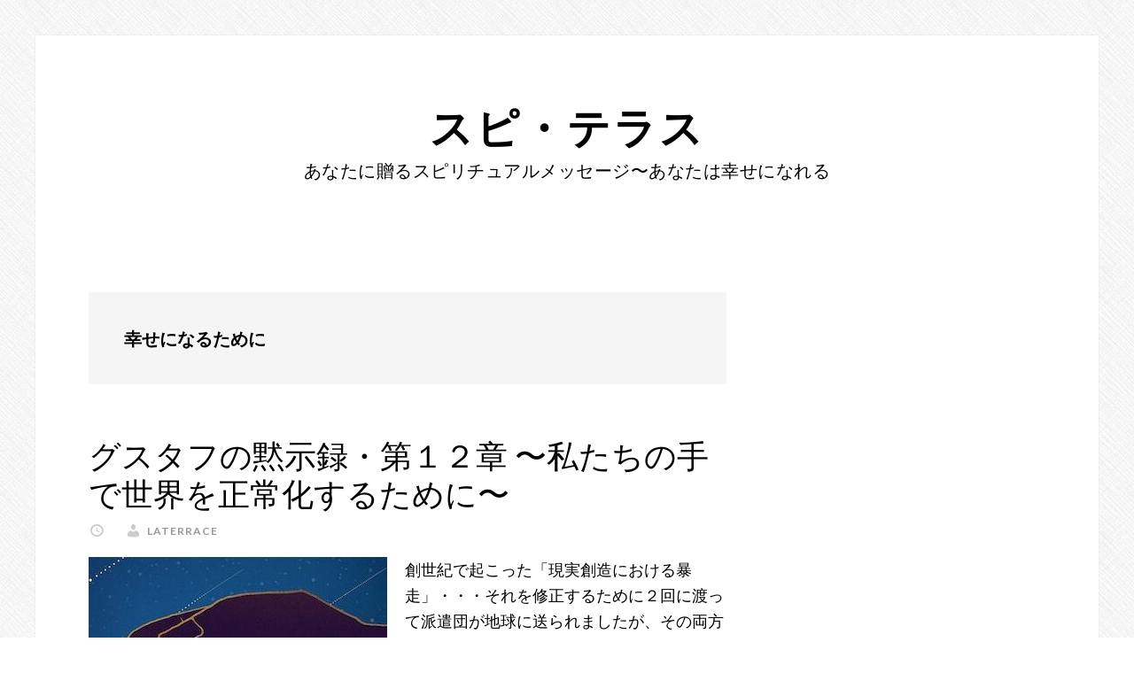

--- FILE ---
content_type: text/html; charset=UTF-8
request_url: http://spiterrace.com/category/%E5%B9%B8%E3%81%9B%E3%81%AB%E3%81%AA%E3%82%8B%E3%81%9F%E3%82%81%E3%81%AB
body_size: 10892
content:
<!DOCTYPE html>
<html lang="ja">
<head >
<meta charset="UTF-8" />
<title>幸せになるために | スピ・テラス</title><meta name="viewport" content="width=device-width, initial-scale=1" />

<!-- All in One SEO Pack 2.10.1 by Michael Torbert of Semper Fi Web Design[66,83] -->
<link rel="author" href="https://plus.google.com/u/0/106718950016693487367" />
<meta name="robots" content="noindex,follow" />
<link rel='next' href='http://spiterrace.com/category/%E5%B9%B8%E3%81%9B%E3%81%AB%E3%81%AA%E3%82%8B%E3%81%9F%E3%82%81%E3%81%AB/page/2' />

<link rel="canonical" href="http://spiterrace.com/category/%e5%b9%b8%e3%81%9b%e3%81%ab%e3%81%aa%e3%82%8b%e3%81%9f%e3%82%81%e3%81%ab" />
			<script type="text/javascript" >
				window.ga=window.ga||function(){(ga.q=ga.q||[]).push(arguments)};ga.l=+new Date;
				ga('create', 'UA-101613787-1', 'auto');
				// Plugins
				
				ga('send', 'pageview');
			</script>
			<script async src="https://www.google-analytics.com/analytics.js"></script>
			<!-- /all in one seo pack -->
<link rel='dns-prefetch' href='//netdna.bootstrapcdn.com' />
<link rel='dns-prefetch' href='//fonts.googleapis.com' />
<link rel='dns-prefetch' href='//s.w.org' />
<link rel="alternate" type="application/rss+xml" title="スピ・テラス &raquo; フィード" href="http://spiterrace.com/feed" />
<link rel="alternate" type="application/rss+xml" title="スピ・テラス &raquo; コメントフィード" href="http://spiterrace.com/comments/feed" />
<link rel="alternate" type="application/rss+xml" title="スピ・テラス &raquo; 幸せになるために カテゴリーのフィード" href="http://spiterrace.com/category/%e5%b9%b8%e3%81%9b%e3%81%ab%e3%81%aa%e3%82%8b%e3%81%9f%e3%82%81%e3%81%ab/feed" />
		<script type="text/javascript">
			window._wpemojiSettings = {"baseUrl":"https:\/\/s.w.org\/images\/core\/emoji\/11\/72x72\/","ext":".png","svgUrl":"https:\/\/s.w.org\/images\/core\/emoji\/11\/svg\/","svgExt":".svg","source":{"concatemoji":"http:\/\/spiterrace.com\/wp-includes\/js\/wp-emoji-release.min.js?ver=5.0.22"}};
			!function(e,a,t){var n,r,o,i=a.createElement("canvas"),p=i.getContext&&i.getContext("2d");function s(e,t){var a=String.fromCharCode;p.clearRect(0,0,i.width,i.height),p.fillText(a.apply(this,e),0,0);e=i.toDataURL();return p.clearRect(0,0,i.width,i.height),p.fillText(a.apply(this,t),0,0),e===i.toDataURL()}function c(e){var t=a.createElement("script");t.src=e,t.defer=t.type="text/javascript",a.getElementsByTagName("head")[0].appendChild(t)}for(o=Array("flag","emoji"),t.supports={everything:!0,everythingExceptFlag:!0},r=0;r<o.length;r++)t.supports[o[r]]=function(e){if(!p||!p.fillText)return!1;switch(p.textBaseline="top",p.font="600 32px Arial",e){case"flag":return s([55356,56826,55356,56819],[55356,56826,8203,55356,56819])?!1:!s([55356,57332,56128,56423,56128,56418,56128,56421,56128,56430,56128,56423,56128,56447],[55356,57332,8203,56128,56423,8203,56128,56418,8203,56128,56421,8203,56128,56430,8203,56128,56423,8203,56128,56447]);case"emoji":return!s([55358,56760,9792,65039],[55358,56760,8203,9792,65039])}return!1}(o[r]),t.supports.everything=t.supports.everything&&t.supports[o[r]],"flag"!==o[r]&&(t.supports.everythingExceptFlag=t.supports.everythingExceptFlag&&t.supports[o[r]]);t.supports.everythingExceptFlag=t.supports.everythingExceptFlag&&!t.supports.flag,t.DOMReady=!1,t.readyCallback=function(){t.DOMReady=!0},t.supports.everything||(n=function(){t.readyCallback()},a.addEventListener?(a.addEventListener("DOMContentLoaded",n,!1),e.addEventListener("load",n,!1)):(e.attachEvent("onload",n),a.attachEvent("onreadystatechange",function(){"complete"===a.readyState&&t.readyCallback()})),(n=t.source||{}).concatemoji?c(n.concatemoji):n.wpemoji&&n.twemoji&&(c(n.twemoji),c(n.wpemoji)))}(window,document,window._wpemojiSettings);
		</script>
		<style type="text/css">
img.wp-smiley,
img.emoji {
	display: inline !important;
	border: none !important;
	box-shadow: none !important;
	height: 1em !important;
	width: 1em !important;
	margin: 0 .07em !important;
	vertical-align: -0.1em !important;
	background: none !important;
	padding: 0 !important;
}
</style>
<link rel='stylesheet' id='daily-dish-pro-css'  href='http://spiterrace.com/wp-content/themes/daily-dish-pro/style.css?ver=1.1.1' type='text/css' media='all' />
<link rel='stylesheet' id='wp-block-library-css'  href='http://spiterrace.com/wp-includes/css/dist/block-library/style.min.css?ver=5.0.22' type='text/css' media='all' />
<link rel='stylesheet' id='font-awesome-css'  href='//netdna.bootstrapcdn.com/font-awesome/4.1.0/css/font-awesome.css' type='text/css' media='screen' />
<link rel='stylesheet' id='dashicons-css'  href='http://spiterrace.com/wp-includes/css/dashicons.min.css?ver=5.0.22' type='text/css' media='all' />
<link rel='stylesheet' id='daily-dish-google-fonts-css'  href='//fonts.googleapis.com/css?family=Alice%7CLato%3A400%2C700%2C900&#038;ver=1.1.1' type='text/css' media='all' />
<script type='text/javascript' src='http://spiterrace.com/wp-includes/js/jquery/jquery.js?ver=1.12.4'></script>
<script type='text/javascript' src='http://spiterrace.com/wp-includes/js/jquery/jquery-migrate.min.js?ver=1.4.1'></script>
<script type='text/javascript' src='http://spiterrace.com/wp-content/themes/genesis/lib/js/skip-links.js?ver=5.0.22'></script>
<!--[if lt IE 9]>
<script type='text/javascript' src='http://spiterrace.com/wp-content/themes/genesis/lib/js/html5shiv.min.js?ver=3.7.3'></script>
<![endif]-->
<link rel='https://api.w.org/' href='http://spiterrace.com/wp-json/' />
<link rel="EditURI" type="application/rsd+xml" title="RSD" href="http://spiterrace.com/xmlrpc.php?rsd" />
<link rel="wlwmanifest" type="application/wlwmanifest+xml" href="http://spiterrace.com/wp-includes/wlwmanifest.xml" /> 
<meta name="generator" content="WordPress 5.0.22" />

<style>
.scroll-back-to-top-wrapper {
    position: fixed;
	opacity: 0;
	visibility: hidden;
	overflow: hidden;
	text-align: center;
	z-index: 99999999;
    background-color: #777777;
	color: #eeeeee;
	width: 50px;
	height: 48px;
	line-height: 48px;
	right: 10px;
	bottom: 10px;
	padding-top: 2px;
	border-top-left-radius: 10px;
	border-top-right-radius: 10px;
	border-bottom-right-radius: 10px;
	border-bottom-left-radius: 10px;
	-webkit-transition: all 0.5s ease-in-out;
	-moz-transition: all 0.5s ease-in-out;
	-ms-transition: all 0.5s ease-in-out;
	-o-transition: all 0.5s ease-in-out;
	transition: all 0.5s ease-in-out;
}
.scroll-back-to-top-wrapper:hover {
	background-color: #888888;
  color: #eeeeee;
}
.scroll-back-to-top-wrapper.show {
    visibility:visible;
    cursor:pointer;
	opacity: 1.0;
}
.scroll-back-to-top-wrapper i.fa {
	line-height: inherit;
}
.scroll-back-to-top-wrapper .fa-lg {
	vertical-align: 0;
}
</style><script type="text/javascript">
(function(url){
	if(/(?:Chrome\/26\.0\.1410\.63 Safari\/537\.31|WordfenceTestMonBot)/.test(navigator.userAgent)){ return; }
	var addEvent = function(evt, handler) {
		if (window.addEventListener) {
			document.addEventListener(evt, handler, false);
		} else if (window.attachEvent) {
			document.attachEvent('on' + evt, handler);
		}
	};
	var removeEvent = function(evt, handler) {
		if (window.removeEventListener) {
			document.removeEventListener(evt, handler, false);
		} else if (window.detachEvent) {
			document.detachEvent('on' + evt, handler);
		}
	};
	var evts = 'contextmenu dblclick drag dragend dragenter dragleave dragover dragstart drop keydown keypress keyup mousedown mousemove mouseout mouseover mouseup mousewheel scroll'.split(' ');
	var logHuman = function() {
		if (window.wfLogHumanRan) { return; }
		window.wfLogHumanRan = true;
		var wfscr = document.createElement('script');
		wfscr.type = 'text/javascript';
		wfscr.async = true;
		wfscr.src = url + '&r=' + Math.random();
		(document.getElementsByTagName('head')[0]||document.getElementsByTagName('body')[0]).appendChild(wfscr);
		for (var i = 0; i < evts.length; i++) {
			removeEvent(evts[i], logHuman);
		}
	};
	for (var i = 0; i < evts.length; i++) {
		addEvent(evts[i], logHuman);
	}
})('//spiterrace.com/?wordfence_lh=1&hid=485372FEDCEF419FFA5C15E7304E4075');
</script><script type="text/javascript">
	window._wp_rp_static_base_url = 'https://wprp.zemanta.com/static/';
	window._wp_rp_wp_ajax_url = "http://spiterrace.com/wp-admin/admin-ajax.php";
	window._wp_rp_plugin_version = '3.6.4';
	window._wp_rp_post_id = '5121';
	window._wp_rp_num_rel_posts = '6';
	window._wp_rp_thumbnails = true;
	window._wp_rp_post_title = '%E3%82%B0%E3%82%B9%E3%82%BF%E3%83%95%E3%81%AE%E9%BB%99%E7%A4%BA%E9%8C%B2%E3%83%BB%E7%AC%AC%EF%BC%91%EF%BC%92%E7%AB%A0+%E3%80%9C%E7%A7%81%E3%81%9F%E3%81%A1%E3%81%AE%E6%89%8B%E3%81%A7%E4%B8%96%E7%95%8C%E3%82%92%E6%AD%A3%E5%B8%B8%E5%8C%96%E3%81%99%E3%82%8B%E3%81%9F%E3%82%81%E3%81%AB%E3%80%9C';
	window._wp_rp_post_tags = ['%E5%BC%95%E3%81%8D%E5%AF%84%E3%81%9B', '%E5%89%8D%E4%B8%96', '%E5%BC%95%E3%81%8D%E5%AF%84%E3%81%9B%E3%81%AE%E6%B3%95%E5%89%87', '%E5%B9%B8%E3%81%9B%E3%81%AB%E3%81%AA%E3%82%8B%E3%81%9F%E3%82%81%E3%81%AB', '%E8%87%AA%E5%B7%B1%E5%95%93%E7%99%BA', '%E5%B9%B8%E3%81%9B%E3%81%AB%E3%81%AA%E3%82%8B%E3%81%9F%E3%82%81%E3%81%AB', '%E3%82%B0%E3%82%B9%E3%82%BF%E3%83%95%E3%81%AE%E9%BB%99%E7%A4%BA%E9%8C%B2%E3%80%9C%E4%B8%96', '%E5%BC%95%E3%81%8D%E5%AF%84%E3%81%9B%E3%81%AE%E6%B3%95%E5%89%87', '%E5%89%8D%E4%B8%96', 'alt'];
	window._wp_rp_promoted_content = true;
</script>
<link rel="stylesheet" href="http://spiterrace.com/wp-content/plugins/wordpress-23-related-posts-plugin/static/themes/vertical-m.css?version=3.6.4" />
<link rel="icon" href="http://spiterrace.com/wp-content/themes/daily-dish-pro/images/favicon.ico" />
<link rel="pingback" href="http://spiterrace.com/xmlrpc.php" />
<style type="text/css">.broken_link, a.broken_link {
	text-decoration: line-through;
}</style><style type="text/css">.removed_link, a.removed_link {
	text-decoration: line-through;
}</style><style type="text/css" id="custom-background-css">
body.custom-background { background-image: url("http://spiterrace.com/wp-content/themes/daily-dish-pro/images/bg.png"); background-position: left top; background-size: auto; background-repeat: repeat; background-attachment: fixed; }
</style>
<meta data-pso-pv="1.2.1" data-pso-pt="category" data-pso-th="3d96912da54b1bec74095807723bcb5c"></head>
<body class="archive category category-4 custom-background header-full-width content-sidebar" itemscope itemtype="http://schema.org/WebPage"><div class="site-container"><section><h2 class="screen-reader-text">Skip links</h2><ul class="genesis-skip-link"><li><a href="#genesis-content" class="screen-reader-shortcut"> Skip to content</a></li><li><a href="#genesis-sidebar-primary" class="screen-reader-shortcut"> Skip to primary sidebar</a></li></ul></section>
<div class="site-container-wrap"><header class="site-header" itemscope itemtype="http://schema.org/WPHeader"><div class="wrap"><div class="title-area"><p class="site-title" itemprop="headline"><a href="http://spiterrace.com/">スピ・テラス</a></p><p class="site-description" itemprop="description">あなたに贈るスピリチュアルメッセージ〜あなたは幸せになれる</p></div></div></header><div class="site-inner"><div class="content-sidebar-wrap"><main class="content" id="genesis-content"><div class="archive-description taxonomy-archive-description taxonomy-description"><h1 class="archive-title">幸せになるために</h1></div><article class="post-5121 post type-post status-publish format-standard has-post-thumbnail category-349 category-7 category-4 category-8 tag-24 tag-20 tag-18 tag-25 tag-52 entry" itemscope itemtype="http://schema.org/CreativeWork"><header class="entry-header"><h2 class="entry-title" itemprop="headline"><a href="http://spiterrace.com/gustav-012-5121.html" rel="bookmark">グスタフの黙示録・第１２章 〜私たちの手で世界を正常化するために〜</a></h2> 
<p class="entry-meta"><time class="entry-time" itemprop="datePublished" datetime="2023-10-10T13:57:31+00:00"></time> <span class="entry-author" itemprop="author" itemscope itemtype="http://schema.org/Person"><a href="http://spiterrace.com/author/laterrace" class="entry-author-link" itemprop="url" rel="author"><span class="entry-author-name" itemprop="name">laterrace</span></a></span>  </p></header><div class="entry-content" itemprop="text"><a class="entry-image-link" href="http://spiterrace.com/gustav-012-5121.html" aria-hidden="true"><img width="337" height="200" src="http://spiterrace.com/wp-content/uploads/2023/09/Gustav-2-337x200.jpg" class="alignleft post-image entry-image" alt="グスタフの黙示録・第１２章 〜私たちの手で世界を正常化するために〜" itemprop="image" /></a><p>創世紀で起こった「現実創造における暴走」・・・それを修正するために２回に渡って派遣団が地球に送られましたが、その両方ともが地球の「死と輪廻転生」により記憶を失って本来の目的を忘れ、地球のエゴの波に飲み込まれてしまいました。しかし、私たちには本来の「自由な創造を求める」衝動があるとグスタフは言い切ります。そして、このままでも徐々に正常な状態に戻っていくと・・・今回はこの世界を正常な状態に戻すために私たちがどうするべきかをグスタフが教えてくれます。
&nbsp; &#x02026; <a href="http://spiterrace.com/gustav-012-5121.html" class="more-link">[Read more...] <span class="screen-reader-text">about グスタフの黙示録・第１２章 〜私たちの手で世界を正常化するために〜</span></a></p></div><footer class="entry-footer"><p class="entry-meta"><span class="entry-categories"><a href="http://spiterrace.com/category/%e3%82%b0%e3%82%b9%e3%82%bf%e3%83%95%e3%81%ae%e9%bb%99%e7%a4%ba%e9%8c%b2%e3%80%9c%e4%b8%96%e7%95%8c%e3%81%ae%e8%a1%8c%e6%96%b9%e3%80%9c" rel="category tag">グスタフの黙示録〜世界の行方〜</a>, <a href="http://spiterrace.com/category/%e5%89%8d%e4%b8%96" rel="category tag">前世</a>, <a href="http://spiterrace.com/category/%e5%b9%b8%e3%81%9b%e3%81%ab%e3%81%aa%e3%82%8b%e3%81%9f%e3%82%81%e3%81%ab" rel="category tag">幸せになるために</a>, <a href="http://spiterrace.com/category/%e5%bc%95%e3%81%8d%e5%af%84%e3%81%9b%e3%81%ae%e6%b3%95%e5%89%87" rel="category tag">引き寄せの法則</a></span> <span class="entry-tags"><a href="http://spiterrace.com/tag/%e5%89%8d%e4%b8%96" rel="tag">前世</a>, <a href="http://spiterrace.com/tag/%e5%b9%b8%e3%81%9b%e3%81%ab%e3%81%aa%e3%82%8b%e3%81%9f%e3%82%81%e3%81%ab" rel="tag">幸せになるために</a>, <a href="http://spiterrace.com/tag/%e5%bc%95%e3%81%8d%e5%af%84%e3%81%9b" rel="tag">引き寄せ</a>, <a href="http://spiterrace.com/tag/%e5%bc%95%e3%81%8d%e5%af%84%e3%81%9b%e3%81%ae%e6%b3%95%e5%89%87" rel="tag">引き寄せの法則</a>, <a href="http://spiterrace.com/tag/%e8%87%aa%e5%b7%b1%e5%95%93%e7%99%ba" rel="tag">自己啓発</a></span></p></footer></article><article class="post-4962 post type-post status-publish format-standard has-post-thumbnail category-349 category-7 category-4 category-8 tag-24 tag-20 tag-18 tag-25 tag-52 entry" itemscope itemtype="http://schema.org/CreativeWork"><header class="entry-header"><h2 class="entry-title" itemprop="headline"><a href="http://spiterrace.com/gustav-006-4962.html" rel="bookmark">グスタフの黙示録・第６章 〜運命を狂わせた呪術〜</a></h2> 
<p class="entry-meta"><time class="entry-time" itemprop="datePublished" datetime="2023-09-27T12:47:36+00:00"></time> <span class="entry-author" itemprop="author" itemscope itemtype="http://schema.org/Person"><a href="http://spiterrace.com/author/laterrace" class="entry-author-link" itemprop="url" rel="author"><span class="entry-author-name" itemprop="name">laterrace</span></a></span>  </p></header><div class="entry-content" itemprop="text"><a class="entry-image-link" href="http://spiterrace.com/gustav-006-4962.html" aria-hidden="true"><img width="340" height="200" src="http://spiterrace.com/wp-content/uploads/2023/09/Gustav-340x200.jpg" class="alignleft post-image entry-image" alt="グスタフの黙示録・第６章 〜運命を狂わせた呪術〜" itemprop="image" /></a><p>地球を中心として全宇宙に及ぶ「歪み」・・・これを癒すための派遣団が地球へと送られました。しかし、そこで彼らの計画を狂わせたのは地球特有の「死」と「輪廻転生」でした。「輪廻転生」によって記憶を薄められていった彼らは、いつの間にか自分たちの本来の使命を忘れてしまい、歪みを修正する能力を持ち、自分たちと一緒に地球に降りてきたクローンを私利私欲のために利用するようになりました。これによって、当初の予定が徐々に狂いだすことになります。
&nbsp; &#x02026; <a href="http://spiterrace.com/gustav-006-4962.html" class="more-link">[Read more...] <span class="screen-reader-text">about グスタフの黙示録・第６章 〜運命を狂わせた呪術〜</span></a></p></div><footer class="entry-footer"><p class="entry-meta"><span class="entry-categories"><a href="http://spiterrace.com/category/%e3%82%b0%e3%82%b9%e3%82%bf%e3%83%95%e3%81%ae%e9%bb%99%e7%a4%ba%e9%8c%b2%e3%80%9c%e4%b8%96%e7%95%8c%e3%81%ae%e8%a1%8c%e6%96%b9%e3%80%9c" rel="category tag">グスタフの黙示録〜世界の行方〜</a>, <a href="http://spiterrace.com/category/%e5%89%8d%e4%b8%96" rel="category tag">前世</a>, <a href="http://spiterrace.com/category/%e5%b9%b8%e3%81%9b%e3%81%ab%e3%81%aa%e3%82%8b%e3%81%9f%e3%82%81%e3%81%ab" rel="category tag">幸せになるために</a>, <a href="http://spiterrace.com/category/%e5%bc%95%e3%81%8d%e5%af%84%e3%81%9b%e3%81%ae%e6%b3%95%e5%89%87" rel="category tag">引き寄せの法則</a></span> <span class="entry-tags"><a href="http://spiterrace.com/tag/%e5%89%8d%e4%b8%96" rel="tag">前世</a>, <a href="http://spiterrace.com/tag/%e5%b9%b8%e3%81%9b%e3%81%ab%e3%81%aa%e3%82%8b%e3%81%9f%e3%82%81%e3%81%ab" rel="tag">幸せになるために</a>, <a href="http://spiterrace.com/tag/%e5%bc%95%e3%81%8d%e5%af%84%e3%81%9b" rel="tag">引き寄せ</a>, <a href="http://spiterrace.com/tag/%e5%bc%95%e3%81%8d%e5%af%84%e3%81%9b%e3%81%ae%e6%b3%95%e5%89%87" rel="tag">引き寄せの法則</a>, <a href="http://spiterrace.com/tag/%e8%87%aa%e5%b7%b1%e5%95%93%e7%99%ba" rel="tag">自己啓発</a></span></p></footer></article><article class="post-4908 post type-post status-publish format-standard has-post-thumbnail category-349 category-7 category-4 category-8 tag-24 tag-20 tag-18 tag-25 tag-187 tag-52 entry" itemscope itemtype="http://schema.org/CreativeWork"><header class="entry-header"><h2 class="entry-title" itemprop="headline"><a href="http://spiterrace.com/gustav-004-4908.html" rel="bookmark">グスタフの黙示録・第４章 〜輪廻転生に翻弄されるクローン達〜</a></h2> 
<p class="entry-meta"><time class="entry-time" itemprop="datePublished" datetime="2023-09-22T11:35:11+00:00"></time> <span class="entry-author" itemprop="author" itemscope itemtype="http://schema.org/Person"><a href="http://spiterrace.com/author/laterrace" class="entry-author-link" itemprop="url" rel="author"><span class="entry-author-name" itemprop="name">laterrace</span></a></span>  </p></header><div class="entry-content" itemprop="text"><a class="entry-image-link" href="http://spiterrace.com/gustav-004-4908.html" aria-hidden="true"><img width="337" height="200" src="http://spiterrace.com/wp-content/uploads/2023/09/Gustav-2-337x200.jpg" class="alignleft post-image entry-image" alt="グスタフの黙示録・第４章 〜輪廻転生に翻弄されるクローン達〜" itemprop="image" /></a><p>どのようにこの世界は創造されたのか・・・？　最初は一つの意識しかなかった。でも、寂しいからその意識は自分のアイコンを一つ作り、その周りに箱庭のように世界を作った。そして、一人では寂しいから自分のアイコンを分裂させ、仲間を作り始めた・・・。さらに、いつまでもお遊びではなく、「本当の興奮」を経験したいと思った。そんな思いが「世界創造」のリミッターを外した。これが全宇宙に大きな混乱を起こした。今回はその混乱を正すために地球に派遣されたクローンが、運命の荒波に飲まれていくお話です。
&nbsp; &#x02026; <a href="http://spiterrace.com/gustav-004-4908.html" class="more-link">[Read more...] <span class="screen-reader-text">about グスタフの黙示録・第４章 〜輪廻転生に翻弄されるクローン達〜</span></a></p></div><footer class="entry-footer"><p class="entry-meta"><span class="entry-categories"><a href="http://spiterrace.com/category/%e3%82%b0%e3%82%b9%e3%82%bf%e3%83%95%e3%81%ae%e9%bb%99%e7%a4%ba%e9%8c%b2%e3%80%9c%e4%b8%96%e7%95%8c%e3%81%ae%e8%a1%8c%e6%96%b9%e3%80%9c" rel="category tag">グスタフの黙示録〜世界の行方〜</a>, <a href="http://spiterrace.com/category/%e5%89%8d%e4%b8%96" rel="category tag">前世</a>, <a href="http://spiterrace.com/category/%e5%b9%b8%e3%81%9b%e3%81%ab%e3%81%aa%e3%82%8b%e3%81%9f%e3%82%81%e3%81%ab" rel="category tag">幸せになるために</a>, <a href="http://spiterrace.com/category/%e5%bc%95%e3%81%8d%e5%af%84%e3%81%9b%e3%81%ae%e6%b3%95%e5%89%87" rel="category tag">引き寄せの法則</a></span> <span class="entry-tags"><a href="http://spiterrace.com/tag/%e5%89%8d%e4%b8%96" rel="tag">前世</a>, <a href="http://spiterrace.com/tag/%e5%b9%b8%e3%81%9b%e3%81%ab%e3%81%aa%e3%82%8b%e3%81%9f%e3%82%81%e3%81%ab" rel="tag">幸せになるために</a>, <a href="http://spiterrace.com/tag/%e5%bc%95%e3%81%8d%e5%af%84%e3%81%9b" rel="tag">引き寄せ</a>, <a href="http://spiterrace.com/tag/%e5%bc%95%e3%81%8d%e5%af%84%e3%81%9b%e3%81%ae%e6%b3%95%e5%89%87" rel="tag">引き寄せの法則</a>, <a href="http://spiterrace.com/tag/%e6%bd%9c%e5%9c%a8%e6%84%8f%e8%ad%98" rel="tag">潜在意識</a>, <a href="http://spiterrace.com/tag/%e8%87%aa%e5%b7%b1%e5%95%93%e7%99%ba" rel="tag">自己啓発</a></span></p></footer></article><article class="post-4855 post type-post status-publish format-standard has-post-thumbnail category-349 category-7 category-4 category-8 tag-24 tag-19 tag-20 tag-18 tag-25 tag-187 tag-52 entry" itemscope itemtype="http://schema.org/CreativeWork"><header class="entry-header"><h2 class="entry-title" itemprop="headline"><a href="http://spiterrace.com/gustav-003-4855.html" rel="bookmark">グスタフの黙示録・第３章 〜歪みを正す使者となったクローン達〜</a></h2> 
<p class="entry-meta"><time class="entry-time" itemprop="datePublished" datetime="2023-09-21T11:30:00+00:00"></time> <span class="entry-author" itemprop="author" itemscope itemtype="http://schema.org/Person"><a href="http://spiterrace.com/author/laterrace" class="entry-author-link" itemprop="url" rel="author"><span class="entry-author-name" itemprop="name">laterrace</span></a></span>  </p></header><div class="entry-content" itemprop="text"><a class="entry-image-link" href="http://spiterrace.com/gustav-003-4855.html" aria-hidden="true"><img width="337" height="200" src="http://spiterrace.com/wp-content/uploads/2023/09/Gustav-2-337x200.jpg" class="alignleft post-image entry-image" alt="グスタフの黙示録・第３章 〜歪みを正す使者となったクローン達〜" itemprop="image" /></a><p>最初はただ一つの意識しかなかったこの世界。その一つの意識は自分のアイコンを作り、それからそのアイコンの周りに様々な箱庭を作って、さらにアイコンを分裂させて増やし、この世界を広げていきました。でも、そこで「超えてはいけない限界」を超えてしまいました。本来ならばその箱庭を作っている立場であるアイコン達が、いつの間にか自分が「創造者」であることを忘れ、その箱庭の世界に飲み込まれてしまったのです。そこでそのアイコン達は「解決策」を考え出したのですが・・・
&nbsp; &#x02026; <a href="http://spiterrace.com/gustav-003-4855.html" class="more-link">[Read more...] <span class="screen-reader-text">about グスタフの黙示録・第３章 〜歪みを正す使者となったクローン達〜</span></a></p></div><footer class="entry-footer"><p class="entry-meta"><span class="entry-categories"><a href="http://spiterrace.com/category/%e3%82%b0%e3%82%b9%e3%82%bf%e3%83%95%e3%81%ae%e9%bb%99%e7%a4%ba%e9%8c%b2%e3%80%9c%e4%b8%96%e7%95%8c%e3%81%ae%e8%a1%8c%e6%96%b9%e3%80%9c" rel="category tag">グスタフの黙示録〜世界の行方〜</a>, <a href="http://spiterrace.com/category/%e5%89%8d%e4%b8%96" rel="category tag">前世</a>, <a href="http://spiterrace.com/category/%e5%b9%b8%e3%81%9b%e3%81%ab%e3%81%aa%e3%82%8b%e3%81%9f%e3%82%81%e3%81%ab" rel="category tag">幸せになるために</a>, <a href="http://spiterrace.com/category/%e5%bc%95%e3%81%8d%e5%af%84%e3%81%9b%e3%81%ae%e6%b3%95%e5%89%87" rel="category tag">引き寄せの法則</a></span> <span class="entry-tags"><a href="http://spiterrace.com/tag/%e5%89%8d%e4%b8%96" rel="tag">前世</a>, <a href="http://spiterrace.com/tag/%e5%8d%a0%e3%81%84" rel="tag">占い</a>, <a href="http://spiterrace.com/tag/%e5%b9%b8%e3%81%9b%e3%81%ab%e3%81%aa%e3%82%8b%e3%81%9f%e3%82%81%e3%81%ab" rel="tag">幸せになるために</a>, <a href="http://spiterrace.com/tag/%e5%bc%95%e3%81%8d%e5%af%84%e3%81%9b" rel="tag">引き寄せ</a>, <a href="http://spiterrace.com/tag/%e5%bc%95%e3%81%8d%e5%af%84%e3%81%9b%e3%81%ae%e6%b3%95%e5%89%87" rel="tag">引き寄せの法則</a>, <a href="http://spiterrace.com/tag/%e6%bd%9c%e5%9c%a8%e6%84%8f%e8%ad%98" rel="tag">潜在意識</a>, <a href="http://spiterrace.com/tag/%e8%87%aa%e5%b7%b1%e5%95%93%e7%99%ba" rel="tag">自己啓発</a></span></p></footer></article><article class="post-4796 post type-post status-publish format-standard has-post-thumbnail category-349 category-7 category-4 category-8 tag-24 tag-19 tag-20 tag-25 tag-187 tag-52 entry" itemscope itemtype="http://schema.org/CreativeWork"><header class="entry-header"><h2 class="entry-title" itemprop="headline"><a href="http://spiterrace.com/gustav-002-4796.html" rel="bookmark">グスタフの黙示録・第２章 〜死は地球だけの特別な条件〜</a></h2> 
<p class="entry-meta"><time class="entry-time" itemprop="datePublished" datetime="2023-09-17T19:02:14+00:00"></time> <span class="entry-author" itemprop="author" itemscope itemtype="http://schema.org/Person"><a href="http://spiterrace.com/author/laterrace" class="entry-author-link" itemprop="url" rel="author"><span class="entry-author-name" itemprop="name">laterrace</span></a></span>  </p></header><div class="entry-content" itemprop="text"><a class="entry-image-link" href="http://spiterrace.com/gustav-002-4796.html" aria-hidden="true"><img width="337" height="200" src="http://spiterrace.com/wp-content/uploads/2023/09/Gustav-2-337x200.jpg" class="alignleft post-image entry-image" alt="グスタフの黙示録・第２章 〜死は地球だけの特別な条件〜" itemprop="image" /></a><p>ある夜、タロット占い師であるヒロキさんが鑑定していると、カードの中に別人の意識が入ってきたことに気がつきました。それは異次元からコンタクトを取ってきている存在であり、ヒロキさんは「グスタフ：神の助け」と名付けました。グスタフはこの世界がどのようにして始まったのかを詳細に説明し、さらに今回はなぜ地球が今のような状態になったのかを明らかにしてくれます。
&nbsp; &#x02026; <a href="http://spiterrace.com/gustav-002-4796.html" class="more-link">[Read more...] <span class="screen-reader-text">about グスタフの黙示録・第２章 〜死は地球だけの特別な条件〜</span></a></p></div><footer class="entry-footer"><p class="entry-meta"><span class="entry-categories"><a href="http://spiterrace.com/category/%e3%82%b0%e3%82%b9%e3%82%bf%e3%83%95%e3%81%ae%e9%bb%99%e7%a4%ba%e9%8c%b2%e3%80%9c%e4%b8%96%e7%95%8c%e3%81%ae%e8%a1%8c%e6%96%b9%e3%80%9c" rel="category tag">グスタフの黙示録〜世界の行方〜</a>, <a href="http://spiterrace.com/category/%e5%89%8d%e4%b8%96" rel="category tag">前世</a>, <a href="http://spiterrace.com/category/%e5%b9%b8%e3%81%9b%e3%81%ab%e3%81%aa%e3%82%8b%e3%81%9f%e3%82%81%e3%81%ab" rel="category tag">幸せになるために</a>, <a href="http://spiterrace.com/category/%e5%bc%95%e3%81%8d%e5%af%84%e3%81%9b%e3%81%ae%e6%b3%95%e5%89%87" rel="category tag">引き寄せの法則</a></span> <span class="entry-tags"><a href="http://spiterrace.com/tag/%e5%89%8d%e4%b8%96" rel="tag">前世</a>, <a href="http://spiterrace.com/tag/%e5%8d%a0%e3%81%84" rel="tag">占い</a>, <a href="http://spiterrace.com/tag/%e5%b9%b8%e3%81%9b%e3%81%ab%e3%81%aa%e3%82%8b%e3%81%9f%e3%82%81%e3%81%ab" rel="tag">幸せになるために</a>, <a href="http://spiterrace.com/tag/%e5%bc%95%e3%81%8d%e5%af%84%e3%81%9b%e3%81%ae%e6%b3%95%e5%89%87" rel="tag">引き寄せの法則</a>, <a href="http://spiterrace.com/tag/%e6%bd%9c%e5%9c%a8%e6%84%8f%e8%ad%98" rel="tag">潜在意識</a>, <a href="http://spiterrace.com/tag/%e8%87%aa%e5%b7%b1%e5%95%93%e7%99%ba" rel="tag">自己啓発</a></span></p></footer></article><div class="archive-pagination pagination"><ul><li class="active"  aria-label="Current page"><a href="http://spiterrace.com/category/%E5%B9%B8%E3%81%9B%E3%81%AB%E3%81%AA%E3%82%8B%E3%81%9F%E3%82%81%E3%81%AB"><span class="screen-reader-text">Page </span>1</a></li>
<li><a href="http://spiterrace.com/category/%E5%B9%B8%E3%81%9B%E3%81%AB%E3%81%AA%E3%82%8B%E3%81%9F%E3%82%81%E3%81%AB/page/2"><span class="screen-reader-text">Page </span>2</a></li>
<li><a href="http://spiterrace.com/category/%E5%B9%B8%E3%81%9B%E3%81%AB%E3%81%AA%E3%82%8B%E3%81%9F%E3%82%81%E3%81%AB/page/3"><span class="screen-reader-text">Page </span>3</a></li>
<li class="pagination-omission">&#x02026;</li>
<li><a href="http://spiterrace.com/category/%E5%B9%B8%E3%81%9B%E3%81%AB%E3%81%AA%E3%82%8B%E3%81%9F%E3%82%81%E3%81%AB/page/34"><span class="screen-reader-text">Page </span>34</a></li>
<li class="pagination-next"><a href="http://spiterrace.com/category/%E5%B9%B8%E3%81%9B%E3%81%AB%E3%81%AA%E3%82%8B%E3%81%9F%E3%82%81%E3%81%AB/page/2" >Next Page &#x000BB;</a></li>
</ul></div>
</main><aside class="sidebar sidebar-primary widget-area" role="complementary" aria-label="Primary Sidebar" itemscope itemtype="http://schema.org/WPSideBar" id="genesis-sidebar-primary"><h2 class="genesis-sidebar-title screen-reader-text">Primary Sidebar</h2><section id="text-2" class="widget widget_text"><div class="widget-wrap">			<div class="textwidget"><p><script async src="//pagead2.googlesyndication.com/pagead/js/adsbygoogle.js"></script><br />
<!-- 2017-5-20-spiterrace-new-sidebar --><br />
<ins class="adsbygoogle"
     style="display:block"
     data-ad-client="ca-pub-6135030194883649"
     data-ad-slot="7652333017"
     data-ad-format="auto"></ins><br />
<script>
(adsbygoogle = window.adsbygoogle || []).push({});
</script></p>
</div>
		</div></section>
		<section id="recent-posts-3" class="widget widget_recent_entries"><div class="widget-wrap">		<h3 class="widgettitle widget-title">最近の投稿</h3>
		<ul>
											<li>
					<a href="http://spiterrace.com/gustav-014-5167.html">グスタフの黙示録・第１４章 〜これからの未来で活躍していく女性たち＆世界情勢〜</a>
									</li>
											<li>
					<a href="http://spiterrace.com/gustav-013-5141.html">グスタフの黙示録・第１３章 〜これからの未来と女性＆本当のモチベーション〜</a>
									</li>
											<li>
					<a href="http://spiterrace.com/gustav-012-5121.html">グスタフの黙示録・第１２章 〜私たちの手で世界を正常化するために〜</a>
									</li>
											<li>
					<a href="http://spiterrace.com/gustav-011-5105.html">グスタフの黙示録・第１１章 〜未来を受け入れる前に知るべきこと〜</a>
									</li>
											<li>
					<a href="http://spiterrace.com/gustav-010-5083.html">グスタフの黙示録・第１０章 〜歪みを打ち破る私たちの本能〜</a>
									</li>
					</ul>
		</div></section>
<section id="custom_html-6" class="widget_text widget widget_custom_html"><div class="widget_text widget-wrap"><h3 class="widgettitle widget-title">グスタフの黙示録</h3>
<div class="textwidget custom-html-widget"><p>戦争、ウイルス、物価高・・・いろんなことが起こるこの社会。</p>
<p>タロットを使って鑑定師をしているヒロキさんが、異次元の存在である「グスタフ」からメッセージを受け取り、これからこの世界がどうなっていくのかを紐解いていきます。</p>
<p>変動の時代の中で、私たちの一人一人が受け止めていけば幸せになるメッセージです。</p>
<img class="alignnone size-full wp-image-4080" src="http://spiterrace.com/wp-content/uploads/2023/09/Gustav-2.jpg" alt="" width="150" height="138" /><br>
<p><a href="http://spiterrace.com/gustav-list-4783.html" target="_blank" rel="noopener">グスタフの黙示録全記事リスト</a></p>
<br><br></div></div></section>
<section id="custom_html-7" class="widget_text widget widget_custom_html"><div class="widget_text widget-wrap"><h3 class="widgettitle widget-title">彼の気持ち、あなたの恋の行方を正確に占うタロット</h3>
<div class="textwidget custom-html-widget"><p>当サイトでご執筆いただいているライターさんのお一人であるタロット占い師のSea-youさん（ゆーさん）が新神戸で対面鑑定サービスを始めました。</p>
<p>スピリチュアルを男性ならではの論理的な視点で捉えていながらも感性豊かなゆーさんの鑑定。</p>
<p>ココナラのネット鑑定で既に活躍なさっておられるSea-youさん、関西にお住いの方はぜひ！</p>
<img class="alignnone size-full wp-image-4080" src="http://spiterrace.com/wp-content/uploads/2018/04/sea-you-1.jpg" alt="" width="150" height="138" /><br>
<p><a href="http://sea-you-tarot.com/?p=1052" target="_blank" rel="noopener">Sea-youさんの鑑定</a></p>
<p><a href="http://sea-you-tarot.com/?p=983" target="_blank" rel="noopener">Sea-youさんの電話遠隔ヒーリング</a></p>
<p><a href="http://spiterrace.com/category/タロット占い師ゆーさんの記事" target="_blank" rel="noopener">タロット占い師ゆーさんの記事</a></p>
<p><a href="http://sea-you-tarot.com" target="_blank" rel="noopener"><b>タロット占い師Sea-youさんの公式サイトです。</b><br><img class="alignnone size-full wp-image-4080" src="http://spiterrace.com/wp-content/uploads/2019/04/Sea-you-tarot-opening-C.jpeg" alt=""  /></a></p>
</div></div></section>
<section id="categories-3" class="widget widget_categories"><div class="widget-wrap"><h3 class="widgettitle widget-title">カテゴリー</h3>
		<ul>
	<li class="cat-item cat-item-150"><a href="http://spiterrace.com/category/%e3%81%8a%e3%81%be%e3%81%98%e3%81%aa%e3%81%84" >おまじない</a>
</li>
	<li class="cat-item cat-item-12"><a href="http://spiterrace.com/category/%e3%81%8a%e9%87%91" >お金</a>
</li>
	<li class="cat-item cat-item-2"><a href="http://spiterrace.com/category/%e3%82%a8%e3%83%b3%e3%82%b8%e3%82%a7%e3%83%ab%e3%83%8a%e3%83%b3%e3%83%90%e3%83%bc" >エンジェルナンバー</a>
</li>
	<li class="cat-item cat-item-349"><a href="http://spiterrace.com/category/%e3%82%b0%e3%82%b9%e3%82%bf%e3%83%95%e3%81%ae%e9%bb%99%e7%a4%ba%e9%8c%b2%e3%80%9c%e4%b8%96%e7%95%8c%e3%81%ae%e8%a1%8c%e6%96%b9%e3%80%9c" >グスタフの黙示録〜世界の行方〜</a>
</li>
	<li class="cat-item cat-item-306"><a href="http://spiterrace.com/category/%e3%82%bf%e3%83%ad%e3%83%83%e3%83%88%e5%8d%a0%e3%81%84%e5%b8%ab%e3%82%86%e3%83%bc%e3%81%95%e3%82%93%e3%81%ae%e8%a8%98%e4%ba%8b" >タロット占い師ゆーさんの記事</a>
</li>
	<li class="cat-item cat-item-130"><a href="http://spiterrace.com/category/%e3%83%80%e3%82%a4%e3%82%a8%e3%83%83%e3%83%88" >ダイエット</a>
</li>
	<li class="cat-item cat-item-6"><a href="http://spiterrace.com/category/%e4%ba%ba%e9%96%93%e9%96%a2%e4%bf%82" >人間関係</a>
</li>
	<li class="cat-item cat-item-37"><a href="http://spiterrace.com/category/%e5%81%a5%e5%ba%b7" >健康</a>
</li>
	<li class="cat-item cat-item-7"><a href="http://spiterrace.com/category/%e5%89%8d%e4%b8%96" >前世</a>
</li>
	<li class="cat-item cat-item-11"><a href="http://spiterrace.com/category/%e5%8d%a0%e3%81%84" >占い</a>
</li>
	<li class="cat-item cat-item-10"><a href="http://spiterrace.com/category/%e5%90%8d%e8%a8%80" >名言</a>
</li>
	<li class="cat-item cat-item-33"><a href="http://spiterrace.com/category/%e5%b9%b2%e6%94%af" >干支</a>
</li>
	<li class="cat-item cat-item-4 current-cat"><a href="http://spiterrace.com/category/%e5%b9%b8%e3%81%9b%e3%81%ab%e3%81%aa%e3%82%8b%e3%81%9f%e3%82%81%e3%81%ab" >幸せになるために</a>
</li>
	<li class="cat-item cat-item-8"><a href="http://spiterrace.com/category/%e5%bc%95%e3%81%8d%e5%af%84%e3%81%9b%e3%81%ae%e6%b3%95%e5%89%87" >引き寄せの法則</a>
</li>
	<li class="cat-item cat-item-3"><a href="http://spiterrace.com/category/%e6%81%8b%e6%84%9b" >恋愛</a>
</li>
	<li class="cat-item cat-item-107"><a href="http://spiterrace.com/category/%e6%96%ad%e6%8d%a8%e9%9b%a2" >断捨離</a>
</li>
	<li class="cat-item cat-item-1"><a href="http://spiterrace.com/category/%e6%9c%aa%e5%88%86%e9%a1%9e" >未分類</a>
</li>
	<li class="cat-item cat-item-151"><a href="http://spiterrace.com/category/%e6%b3%a3%e3%81%91%e3%82%8b%e6%9b%b2%e3%80%81%e6%ad%8c" >泣ける曲、歌</a>
</li>
	<li class="cat-item cat-item-5"><a href="http://spiterrace.com/category/%e7%b8%81%e5%88%87%e3%82%8a" >縁切り</a>
</li>
	<li class="cat-item cat-item-9"><a href="http://spiterrace.com/category/%e8%87%aa%e5%b7%b1%e5%95%93%e7%99%ba" >自己啓発</a>
</li>
	<li class="cat-item cat-item-13"><a href="http://spiterrace.com/category/%e8%8b%a6%e3%81%97%e3%81%84%e6%99%82%e3%80%81%e6%82%b2%e3%81%97%e3%81%84%e6%99%82%e3%80%81%e5%af%82%e3%81%97%e3%81%84%e6%99%82" >苦しい時、悲しい時、寂しい時</a>
</li>
	<li class="cat-item cat-item-126"><a href="http://spiterrace.com/category/%e9%a1%98%e3%81%84%e4%ba%8b" >願い事</a>
</li>
	<li class="cat-item cat-item-105"><a href="http://spiterrace.com/category/%e9%a2%a8%e6%b0%b4" >風水</a>
</li>
	<li class="cat-item cat-item-111"><a href="http://spiterrace.com/category/%e9%a2%a8%e7%bf%92" >風習</a>
</li>
		</ul>
</div></section>
</aside></div></div><footer class="site-footer" itemscope itemtype="http://schema.org/WPFooter"><div class="wrap"><p>Copyright &#x000A9;&nbsp;2026 &#x000B7; <a href="http://my.studiopress.com/themes/daily-dish/">Daily Dish Pro</a> on <a href="http://www.studiopress.com/">Genesis Framework</a> &#x000B7; <a href="http://wordpress.org/">WordPress</a> &#x000B7; <a href="http://spiterrace.com/wp-login.php">Log in</a></p></div></footer></div></div><div class="scroll-back-to-top-wrapper">
	<span class="scroll-back-to-top-inner">
					<i class="fa fa-lg fa-arrow-circle-up"></i>
			</span>
</div><script type='text/javascript'>
/* <![CDATA[ */
var scrollBackToTop = {"scrollDuration":"500","fadeDuration":"0.5"};
/* ]]> */
</script>
<script type='text/javascript' src='http://spiterrace.com/wp-content/plugins/scroll-back-to-top/assets/js/scroll-back-to-top.js'></script>
<script type='text/javascript' src='http://spiterrace.com/wp-includes/js/hoverIntent.min.js?ver=1.8.1'></script>
<script type='text/javascript' src='http://spiterrace.com/wp-content/themes/genesis/lib/js/menu/superfish.min.js?ver=1.7.5'></script>
<script type='text/javascript' src='http://spiterrace.com/wp-content/themes/genesis/lib/js/menu/superfish.args.min.js?ver=2.4.2'></script>
<script type='text/javascript'>
/* <![CDATA[ */
var genesis_responsive_menu = {"mainMenu":"Menu","subMenu":"Submenu","menuClasses":{"combine":[".nav-secondary",".nav-primary"]}};
/* ]]> */
</script>
<script type='text/javascript' src='http://spiterrace.com/wp-content/themes/daily-dish-pro/js/responsive-menus.min.js?ver=1.1.1'></script>
<script type='text/javascript' src='http://spiterrace.com/wp-includes/js/wp-embed.min.js?ver=5.0.22'></script>
</body></html>

<!--
Performance optimized by W3 Total Cache. Learn more: https://www.w3-edge.com/products/


Served from: spiterrace.com @ 2026-01-18 19:18:53 by W3 Total Cache
-->

--- FILE ---
content_type: text/html; charset=utf-8
request_url: https://www.google.com/recaptcha/api2/aframe
body_size: 266
content:
<!DOCTYPE HTML><html><head><meta http-equiv="content-type" content="text/html; charset=UTF-8"></head><body><script nonce="iYRUhaEsJzshAxgl_ENaFw">/** Anti-fraud and anti-abuse applications only. See google.com/recaptcha */ try{var clients={'sodar':'https://pagead2.googlesyndication.com/pagead/sodar?'};window.addEventListener("message",function(a){try{if(a.source===window.parent){var b=JSON.parse(a.data);var c=clients[b['id']];if(c){var d=document.createElement('img');d.src=c+b['params']+'&rc='+(localStorage.getItem("rc::a")?sessionStorage.getItem("rc::b"):"");window.document.body.appendChild(d);sessionStorage.setItem("rc::e",parseInt(sessionStorage.getItem("rc::e")||0)+1);localStorage.setItem("rc::h",'1768731535585');}}}catch(b){}});window.parent.postMessage("_grecaptcha_ready", "*");}catch(b){}</script></body></html>

--- FILE ---
content_type: text/plain
request_url: https://www.google-analytics.com/j/collect?v=1&_v=j102&a=560325268&t=pageview&_s=1&dl=http%3A%2F%2Fspiterrace.com%2Fcategory%2F%25E5%25B9%25B8%25E3%2581%259B%25E3%2581%25AB%25E3%2581%25AA%25E3%2582%258B%25E3%2581%259F%25E3%2582%2581%25E3%2581%25AB&ul=en-us%40posix&dt=%E5%B9%B8%E3%81%9B%E3%81%AB%E3%81%AA%E3%82%8B%E3%81%9F%E3%82%81%E3%81%AB%20%7C%20%E3%82%B9%E3%83%94%E3%83%BB%E3%83%86%E3%83%A9%E3%82%B9&sr=1280x720&vp=1280x720&_u=IEBAAEABAAAAACAAI~&jid=1021814925&gjid=508972295&cid=1005673439.1768731533&tid=UA-101613787-1&_gid=1399647676.1768731533&_r=1&_slc=1&z=229469875
body_size: -450
content:
2,cG-XN2P062V5E